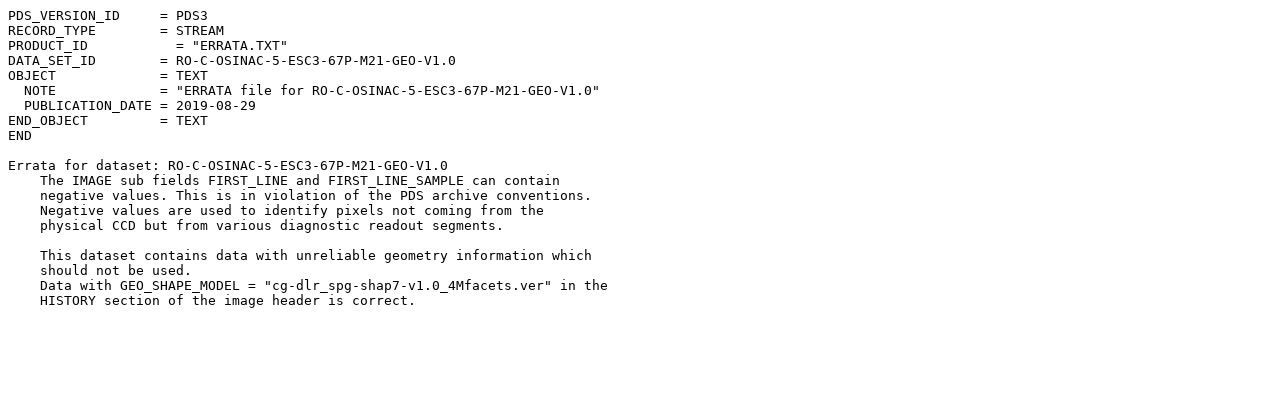

--- FILE ---
content_type: text/plain; charset=UTF-8
request_url: https://pds-smallbodies.astro.umd.edu/holdings/ro-c-osinac-5-esc3-67p-m21-geo-v1.0/errata.txt
body_size: 1600
content:
PDS_VERSION_ID     = PDS3                                                     
RECORD_TYPE        = STREAM                                                   
PRODUCT_ID           = "ERRATA.TXT"                                           
DATA_SET_ID        = RO-C-OSINAC-5-ESC3-67P-M21-GEO-V1.0                      
OBJECT             = TEXT                                                     
  NOTE             = "ERRATA file for RO-C-OSINAC-5-ESC3-67P-M21-GEO-V1.0"    
  PUBLICATION_DATE = 2019-08-29                                               
END_OBJECT         = TEXT                                                     
END                                                                           
                                                                              
Errata for dataset: RO-C-OSINAC-5-ESC3-67P-M21-GEO-V1.0                       
    The IMAGE sub fields FIRST_LINE and FIRST_LINE_SAMPLE can contain         
    negative values. This is in violation of the PDS archive conventions.     
    Negative values are used to identify pixels not coming from the           
    physical CCD but from various diagnostic readout segments.                
                                                                              
    This dataset contains data with unreliable geometry information which     
    should not be used.                                                       
    Data with GEO_SHAPE_MODEL = "cg-dlr_spg-shap7-v1.0_4Mfacets.ver" in the   
    HISTORY section of the image header is correct.                           
